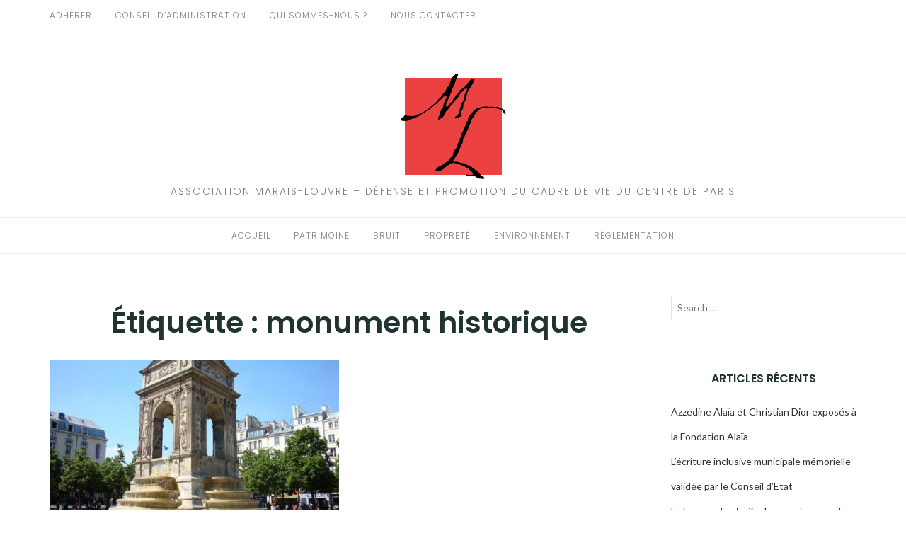

--- FILE ---
content_type: text/html; charset=UTF-8
request_url: https://marais-louvre.fr/tag/monument-historique
body_size: 12066
content:
<!DOCTYPE html>
<html class="no-js" lang="fr-FR">
<head>
	<meta charset="UTF-8">
	<meta http-equiv="X-UA-Compatible" content="IE=edge">
	<meta name="viewport" content="width=device-width, initial-scale=1">
	<title>monument historique &#8211; Association Marais-Louvre</title>
<meta name='robots' content='max-image-preview:large' />
<link rel='dns-prefetch' href='//fonts.googleapis.com' />
<link rel="alternate" type="application/rss+xml" title="Association Marais-Louvre &raquo; Flux" href="https://marais-louvre.fr/feed" />
<link rel="alternate" type="application/rss+xml" title="Association Marais-Louvre &raquo; Flux des commentaires" href="https://marais-louvre.fr/comments/feed" />
<link rel="alternate" type="application/rss+xml" title="Association Marais-Louvre &raquo; Flux de l’étiquette monument historique" href="https://marais-louvre.fr/tag/monument-historique/feed" />
<style id='wp-img-auto-sizes-contain-inline-css' type='text/css'>
img:is([sizes=auto i],[sizes^="auto," i]){contain-intrinsic-size:3000px 1500px}
/*# sourceURL=wp-img-auto-sizes-contain-inline-css */
</style>
<style id='wp-emoji-styles-inline-css' type='text/css'>

	img.wp-smiley, img.emoji {
		display: inline !important;
		border: none !important;
		box-shadow: none !important;
		height: 1em !important;
		width: 1em !important;
		margin: 0 0.07em !important;
		vertical-align: -0.1em !important;
		background: none !important;
		padding: 0 !important;
	}
/*# sourceURL=wp-emoji-styles-inline-css */
</style>
<style id='wp-block-library-inline-css' type='text/css'>
:root{--wp-block-synced-color:#7a00df;--wp-block-synced-color--rgb:122,0,223;--wp-bound-block-color:var(--wp-block-synced-color);--wp-editor-canvas-background:#ddd;--wp-admin-theme-color:#007cba;--wp-admin-theme-color--rgb:0,124,186;--wp-admin-theme-color-darker-10:#006ba1;--wp-admin-theme-color-darker-10--rgb:0,107,160.5;--wp-admin-theme-color-darker-20:#005a87;--wp-admin-theme-color-darker-20--rgb:0,90,135;--wp-admin-border-width-focus:2px}@media (min-resolution:192dpi){:root{--wp-admin-border-width-focus:1.5px}}.wp-element-button{cursor:pointer}:root .has-very-light-gray-background-color{background-color:#eee}:root .has-very-dark-gray-background-color{background-color:#313131}:root .has-very-light-gray-color{color:#eee}:root .has-very-dark-gray-color{color:#313131}:root .has-vivid-green-cyan-to-vivid-cyan-blue-gradient-background{background:linear-gradient(135deg,#00d084,#0693e3)}:root .has-purple-crush-gradient-background{background:linear-gradient(135deg,#34e2e4,#4721fb 50%,#ab1dfe)}:root .has-hazy-dawn-gradient-background{background:linear-gradient(135deg,#faaca8,#dad0ec)}:root .has-subdued-olive-gradient-background{background:linear-gradient(135deg,#fafae1,#67a671)}:root .has-atomic-cream-gradient-background{background:linear-gradient(135deg,#fdd79a,#004a59)}:root .has-nightshade-gradient-background{background:linear-gradient(135deg,#330968,#31cdcf)}:root .has-midnight-gradient-background{background:linear-gradient(135deg,#020381,#2874fc)}:root{--wp--preset--font-size--normal:16px;--wp--preset--font-size--huge:42px}.has-regular-font-size{font-size:1em}.has-larger-font-size{font-size:2.625em}.has-normal-font-size{font-size:var(--wp--preset--font-size--normal)}.has-huge-font-size{font-size:var(--wp--preset--font-size--huge)}.has-text-align-center{text-align:center}.has-text-align-left{text-align:left}.has-text-align-right{text-align:right}.has-fit-text{white-space:nowrap!important}#end-resizable-editor-section{display:none}.aligncenter{clear:both}.items-justified-left{justify-content:flex-start}.items-justified-center{justify-content:center}.items-justified-right{justify-content:flex-end}.items-justified-space-between{justify-content:space-between}.screen-reader-text{border:0;clip-path:inset(50%);height:1px;margin:-1px;overflow:hidden;padding:0;position:absolute;width:1px;word-wrap:normal!important}.screen-reader-text:focus{background-color:#ddd;clip-path:none;color:#444;display:block;font-size:1em;height:auto;left:5px;line-height:normal;padding:15px 23px 14px;text-decoration:none;top:5px;width:auto;z-index:100000}html :where(.has-border-color){border-style:solid}html :where([style*=border-top-color]){border-top-style:solid}html :where([style*=border-right-color]){border-right-style:solid}html :where([style*=border-bottom-color]){border-bottom-style:solid}html :where([style*=border-left-color]){border-left-style:solid}html :where([style*=border-width]){border-style:solid}html :where([style*=border-top-width]){border-top-style:solid}html :where([style*=border-right-width]){border-right-style:solid}html :where([style*=border-bottom-width]){border-bottom-style:solid}html :where([style*=border-left-width]){border-left-style:solid}html :where(img[class*=wp-image-]){height:auto;max-width:100%}:where(figure){margin:0 0 1em}html :where(.is-position-sticky){--wp-admin--admin-bar--position-offset:var(--wp-admin--admin-bar--height,0px)}@media screen and (max-width:600px){html :where(.is-position-sticky){--wp-admin--admin-bar--position-offset:0px}}

/*# sourceURL=wp-block-library-inline-css */
</style><style id='global-styles-inline-css' type='text/css'>
:root{--wp--preset--aspect-ratio--square: 1;--wp--preset--aspect-ratio--4-3: 4/3;--wp--preset--aspect-ratio--3-4: 3/4;--wp--preset--aspect-ratio--3-2: 3/2;--wp--preset--aspect-ratio--2-3: 2/3;--wp--preset--aspect-ratio--16-9: 16/9;--wp--preset--aspect-ratio--9-16: 9/16;--wp--preset--color--black: #000000;--wp--preset--color--cyan-bluish-gray: #abb8c3;--wp--preset--color--white: #ffffff;--wp--preset--color--pale-pink: #f78da7;--wp--preset--color--vivid-red: #cf2e2e;--wp--preset--color--luminous-vivid-orange: #ff6900;--wp--preset--color--luminous-vivid-amber: #fcb900;--wp--preset--color--light-green-cyan: #7bdcb5;--wp--preset--color--vivid-green-cyan: #00d084;--wp--preset--color--pale-cyan-blue: #8ed1fc;--wp--preset--color--vivid-cyan-blue: #0693e3;--wp--preset--color--vivid-purple: #9b51e0;--wp--preset--gradient--vivid-cyan-blue-to-vivid-purple: linear-gradient(135deg,rgb(6,147,227) 0%,rgb(155,81,224) 100%);--wp--preset--gradient--light-green-cyan-to-vivid-green-cyan: linear-gradient(135deg,rgb(122,220,180) 0%,rgb(0,208,130) 100%);--wp--preset--gradient--luminous-vivid-amber-to-luminous-vivid-orange: linear-gradient(135deg,rgb(252,185,0) 0%,rgb(255,105,0) 100%);--wp--preset--gradient--luminous-vivid-orange-to-vivid-red: linear-gradient(135deg,rgb(255,105,0) 0%,rgb(207,46,46) 100%);--wp--preset--gradient--very-light-gray-to-cyan-bluish-gray: linear-gradient(135deg,rgb(238,238,238) 0%,rgb(169,184,195) 100%);--wp--preset--gradient--cool-to-warm-spectrum: linear-gradient(135deg,rgb(74,234,220) 0%,rgb(151,120,209) 20%,rgb(207,42,186) 40%,rgb(238,44,130) 60%,rgb(251,105,98) 80%,rgb(254,248,76) 100%);--wp--preset--gradient--blush-light-purple: linear-gradient(135deg,rgb(255,206,236) 0%,rgb(152,150,240) 100%);--wp--preset--gradient--blush-bordeaux: linear-gradient(135deg,rgb(254,205,165) 0%,rgb(254,45,45) 50%,rgb(107,0,62) 100%);--wp--preset--gradient--luminous-dusk: linear-gradient(135deg,rgb(255,203,112) 0%,rgb(199,81,192) 50%,rgb(65,88,208) 100%);--wp--preset--gradient--pale-ocean: linear-gradient(135deg,rgb(255,245,203) 0%,rgb(182,227,212) 50%,rgb(51,167,181) 100%);--wp--preset--gradient--electric-grass: linear-gradient(135deg,rgb(202,248,128) 0%,rgb(113,206,126) 100%);--wp--preset--gradient--midnight: linear-gradient(135deg,rgb(2,3,129) 0%,rgb(40,116,252) 100%);--wp--preset--font-size--small: 13px;--wp--preset--font-size--medium: 20px;--wp--preset--font-size--large: 36px;--wp--preset--font-size--x-large: 42px;--wp--preset--spacing--20: 0.44rem;--wp--preset--spacing--30: 0.67rem;--wp--preset--spacing--40: 1rem;--wp--preset--spacing--50: 1.5rem;--wp--preset--spacing--60: 2.25rem;--wp--preset--spacing--70: 3.38rem;--wp--preset--spacing--80: 5.06rem;--wp--preset--shadow--natural: 6px 6px 9px rgba(0, 0, 0, 0.2);--wp--preset--shadow--deep: 12px 12px 50px rgba(0, 0, 0, 0.4);--wp--preset--shadow--sharp: 6px 6px 0px rgba(0, 0, 0, 0.2);--wp--preset--shadow--outlined: 6px 6px 0px -3px rgb(255, 255, 255), 6px 6px rgb(0, 0, 0);--wp--preset--shadow--crisp: 6px 6px 0px rgb(0, 0, 0);}:where(.is-layout-flex){gap: 0.5em;}:where(.is-layout-grid){gap: 0.5em;}body .is-layout-flex{display: flex;}.is-layout-flex{flex-wrap: wrap;align-items: center;}.is-layout-flex > :is(*, div){margin: 0;}body .is-layout-grid{display: grid;}.is-layout-grid > :is(*, div){margin: 0;}:where(.wp-block-columns.is-layout-flex){gap: 2em;}:where(.wp-block-columns.is-layout-grid){gap: 2em;}:where(.wp-block-post-template.is-layout-flex){gap: 1.25em;}:where(.wp-block-post-template.is-layout-grid){gap: 1.25em;}.has-black-color{color: var(--wp--preset--color--black) !important;}.has-cyan-bluish-gray-color{color: var(--wp--preset--color--cyan-bluish-gray) !important;}.has-white-color{color: var(--wp--preset--color--white) !important;}.has-pale-pink-color{color: var(--wp--preset--color--pale-pink) !important;}.has-vivid-red-color{color: var(--wp--preset--color--vivid-red) !important;}.has-luminous-vivid-orange-color{color: var(--wp--preset--color--luminous-vivid-orange) !important;}.has-luminous-vivid-amber-color{color: var(--wp--preset--color--luminous-vivid-amber) !important;}.has-light-green-cyan-color{color: var(--wp--preset--color--light-green-cyan) !important;}.has-vivid-green-cyan-color{color: var(--wp--preset--color--vivid-green-cyan) !important;}.has-pale-cyan-blue-color{color: var(--wp--preset--color--pale-cyan-blue) !important;}.has-vivid-cyan-blue-color{color: var(--wp--preset--color--vivid-cyan-blue) !important;}.has-vivid-purple-color{color: var(--wp--preset--color--vivid-purple) !important;}.has-black-background-color{background-color: var(--wp--preset--color--black) !important;}.has-cyan-bluish-gray-background-color{background-color: var(--wp--preset--color--cyan-bluish-gray) !important;}.has-white-background-color{background-color: var(--wp--preset--color--white) !important;}.has-pale-pink-background-color{background-color: var(--wp--preset--color--pale-pink) !important;}.has-vivid-red-background-color{background-color: var(--wp--preset--color--vivid-red) !important;}.has-luminous-vivid-orange-background-color{background-color: var(--wp--preset--color--luminous-vivid-orange) !important;}.has-luminous-vivid-amber-background-color{background-color: var(--wp--preset--color--luminous-vivid-amber) !important;}.has-light-green-cyan-background-color{background-color: var(--wp--preset--color--light-green-cyan) !important;}.has-vivid-green-cyan-background-color{background-color: var(--wp--preset--color--vivid-green-cyan) !important;}.has-pale-cyan-blue-background-color{background-color: var(--wp--preset--color--pale-cyan-blue) !important;}.has-vivid-cyan-blue-background-color{background-color: var(--wp--preset--color--vivid-cyan-blue) !important;}.has-vivid-purple-background-color{background-color: var(--wp--preset--color--vivid-purple) !important;}.has-black-border-color{border-color: var(--wp--preset--color--black) !important;}.has-cyan-bluish-gray-border-color{border-color: var(--wp--preset--color--cyan-bluish-gray) !important;}.has-white-border-color{border-color: var(--wp--preset--color--white) !important;}.has-pale-pink-border-color{border-color: var(--wp--preset--color--pale-pink) !important;}.has-vivid-red-border-color{border-color: var(--wp--preset--color--vivid-red) !important;}.has-luminous-vivid-orange-border-color{border-color: var(--wp--preset--color--luminous-vivid-orange) !important;}.has-luminous-vivid-amber-border-color{border-color: var(--wp--preset--color--luminous-vivid-amber) !important;}.has-light-green-cyan-border-color{border-color: var(--wp--preset--color--light-green-cyan) !important;}.has-vivid-green-cyan-border-color{border-color: var(--wp--preset--color--vivid-green-cyan) !important;}.has-pale-cyan-blue-border-color{border-color: var(--wp--preset--color--pale-cyan-blue) !important;}.has-vivid-cyan-blue-border-color{border-color: var(--wp--preset--color--vivid-cyan-blue) !important;}.has-vivid-purple-border-color{border-color: var(--wp--preset--color--vivid-purple) !important;}.has-vivid-cyan-blue-to-vivid-purple-gradient-background{background: var(--wp--preset--gradient--vivid-cyan-blue-to-vivid-purple) !important;}.has-light-green-cyan-to-vivid-green-cyan-gradient-background{background: var(--wp--preset--gradient--light-green-cyan-to-vivid-green-cyan) !important;}.has-luminous-vivid-amber-to-luminous-vivid-orange-gradient-background{background: var(--wp--preset--gradient--luminous-vivid-amber-to-luminous-vivid-orange) !important;}.has-luminous-vivid-orange-to-vivid-red-gradient-background{background: var(--wp--preset--gradient--luminous-vivid-orange-to-vivid-red) !important;}.has-very-light-gray-to-cyan-bluish-gray-gradient-background{background: var(--wp--preset--gradient--very-light-gray-to-cyan-bluish-gray) !important;}.has-cool-to-warm-spectrum-gradient-background{background: var(--wp--preset--gradient--cool-to-warm-spectrum) !important;}.has-blush-light-purple-gradient-background{background: var(--wp--preset--gradient--blush-light-purple) !important;}.has-blush-bordeaux-gradient-background{background: var(--wp--preset--gradient--blush-bordeaux) !important;}.has-luminous-dusk-gradient-background{background: var(--wp--preset--gradient--luminous-dusk) !important;}.has-pale-ocean-gradient-background{background: var(--wp--preset--gradient--pale-ocean) !important;}.has-electric-grass-gradient-background{background: var(--wp--preset--gradient--electric-grass) !important;}.has-midnight-gradient-background{background: var(--wp--preset--gradient--midnight) !important;}.has-small-font-size{font-size: var(--wp--preset--font-size--small) !important;}.has-medium-font-size{font-size: var(--wp--preset--font-size--medium) !important;}.has-large-font-size{font-size: var(--wp--preset--font-size--large) !important;}.has-x-large-font-size{font-size: var(--wp--preset--font-size--x-large) !important;}
/*# sourceURL=global-styles-inline-css */
</style>

<style id='classic-theme-styles-inline-css' type='text/css'>
/*! This file is auto-generated */
.wp-block-button__link{color:#fff;background-color:#32373c;border-radius:9999px;box-shadow:none;text-decoration:none;padding:calc(.667em + 2px) calc(1.333em + 2px);font-size:1.125em}.wp-block-file__button{background:#32373c;color:#fff;text-decoration:none}
/*# sourceURL=/wp-includes/css/classic-themes.min.css */
</style>
<link rel='stylesheet' id='eightydays-fonts-css' href='https://fonts.googleapis.com/css?family=Lato%3A400%2C700%2C400italic%2C700italic%7CPoppins%3A300%2C600&#038;ver=6.9#038;subset=latin%2Clatin-ext' type='text/css' media='all' />
<link rel='stylesheet' id='bootstrap-css' href='https://marais-louvre.fr/wp-content/themes/eightydays-lite/css/bootstrap.css?ver=3.3.5' type='text/css' media='all' />
<link rel='stylesheet' id='eightydays-lite-css' href='https://marais-louvre.fr/wp-content/themes/eightydays-lite/style.css?ver=6.9' type='text/css' media='all' />
<link rel='stylesheet' id='jquery-lazyloadxt-spinner-css-css' href='//marais-louvre.fr/wp-content/plugins/a3-lazy-load/assets/css/jquery.lazyloadxt.spinner.css?ver=6.9' type='text/css' media='all' />
<script type="text/javascript" src="https://marais-louvre.fr/wp-includes/js/jquery/jquery.min.js?ver=3.7.1" id="jquery-core-js"></script>
<script type="text/javascript" src="https://marais-louvre.fr/wp-includes/js/jquery/jquery-migrate.min.js?ver=3.4.1" id="jquery-migrate-js"></script>
<link rel="https://api.w.org/" href="https://marais-louvre.fr/wp-json/" /><link rel="alternate" title="JSON" type="application/json" href="https://marais-louvre.fr/wp-json/wp/v2/tags/540" /><link rel="EditURI" type="application/rsd+xml" title="RSD" href="https://marais-louvre.fr/xmlrpc.php?rsd" />
<meta name="generator" content="WordPress 6.9" />

        <script type="text/javascript">
            var jQueryMigrateHelperHasSentDowngrade = false;

			window.onerror = function( msg, url, line, col, error ) {
				// Break out early, do not processing if a downgrade reqeust was already sent.
				if ( jQueryMigrateHelperHasSentDowngrade ) {
					return true;
                }

				var xhr = new XMLHttpRequest();
				var nonce = '8f9b7ec43e';
				var jQueryFunctions = [
					'andSelf',
					'browser',
					'live',
					'boxModel',
					'support.boxModel',
					'size',
					'swap',
					'clean',
					'sub',
                ];
				var match_pattern = /\)\.(.+?) is not a function/;
                var erroredFunction = msg.match( match_pattern );

                // If there was no matching functions, do not try to downgrade.
                if ( null === erroredFunction || typeof erroredFunction !== 'object' || typeof erroredFunction[1] === "undefined" || -1 === jQueryFunctions.indexOf( erroredFunction[1] ) ) {
                    return true;
                }

                // Set that we've now attempted a downgrade request.
                jQueryMigrateHelperHasSentDowngrade = true;

				xhr.open( 'POST', 'https://marais-louvre.fr/wp-admin/admin-ajax.php' );
				xhr.setRequestHeader( 'Content-Type', 'application/x-www-form-urlencoded' );
				xhr.onload = function () {
					var response,
                        reload = false;

					if ( 200 === xhr.status ) {
                        try {
                        	response = JSON.parse( xhr.response );

                        	reload = response.data.reload;
                        } catch ( e ) {
                        	reload = false;
                        }
                    }

					// Automatically reload the page if a deprecation caused an automatic downgrade, ensure visitors get the best possible experience.
					if ( reload ) {
						location.reload();
                    }
				};

				xhr.send( encodeURI( 'action=jquery-migrate-downgrade-version&_wpnonce=' + nonce ) );

				// Suppress error alerts in older browsers
				return true;
			}
        </script>

			<script>document.documentElement.className = document.documentElement.className.replace( 'no-js', 'js' );</script>
	<style type="text/css">.recentcomments a{display:inline !important;padding:0 !important;margin:0 !important;}</style><link rel="icon" href="https://marais-louvre.fr/wp-content/uploads/2018/09/Nouveau-projet-100x100.png" sizes="32x32" />
<link rel="icon" href="https://marais-louvre.fr/wp-content/uploads/2018/09/Nouveau-projet.png" sizes="192x192" />
<link rel="apple-touch-icon" href="https://marais-louvre.fr/wp-content/uploads/2018/09/Nouveau-projet.png" />
<meta name="msapplication-TileImage" content="https://marais-louvre.fr/wp-content/uploads/2018/09/Nouveau-projet.png" />
		<style type="text/css" id="wp-custom-css">
			.site-info { display: none; }		</style>
		</head>

<body class="archive tag tag-monument-historique tag-540 wp-custom-logo wp-theme-eightydays-lite" itemscope="itemscope" itemtype="http://schema.org/WebPage">
<div id="page" class="site">
	<span
		class="page-overlay"
		role="button"
		tabindex="-1"
			></span>
	<a class="skip-link screen-reader-text" href="#content">Aller au contenu</a>

	<div class="top-bar">
		<div class="container">
			<div class="top-bar-left pull-left">
									<nav id="top-bar-left-navigation" class="top-bar-navigation">
						<ul id="top-bar-left-menu" class="top-bar-menu nav-menu"><li id="menu-item-34" class="menu-item menu-item-type-post_type menu-item-object-page menu-item-34"><a href="https://marais-louvre.fr/adherer">Adhérer</a></li>
<li id="menu-item-43" class="menu-item menu-item-type-post_type menu-item-object-page menu-item-43"><a href="https://marais-louvre.fr/conseil-dadministration">Conseil d&rsquo;administration</a></li>
<li id="menu-item-47" class="menu-item menu-item-type-post_type menu-item-object-page menu-item-47"><a href="https://marais-louvre.fr/qui-sommes-nous">Qui sommes-nous ?</a></li>
<li id="menu-item-153" class="menu-item menu-item-type-post_type menu-item-object-page menu-item-153"><a href="https://marais-louvre.fr/nous-contacter">Nous contacter</a></li>
</ul>					</nav>
				
									<button
						id="sidebar-toggle" class="sidebar-toggle"
											><span></span>
					</button>
							</div>

			<div class="top-bar-right pull-right text-right">
							</div>
		</div>
	</div><!-- .top-bar -->

	<header id="masthead" class="site-header" itemscope="itemscope" itemtype="http://schema.org/WPHeader">
		<div class="site-branding text-center">
							<a href="https://marais-louvre.fr/" class="custom-logo-link" rel="home"><img width="150" height="150" src="https://marais-louvre.fr/wp-content/uploads/2018/09/Nouveau-projet.png" class="custom-logo" alt="Association Marais-Louvre" decoding="async" srcset="https://marais-louvre.fr/wp-content/uploads/2018/09/Nouveau-projet.png 150w, https://marais-louvre.fr/wp-content/uploads/2018/09/Nouveau-projet-100x100.png 100w" sizes="(max-width: 150px) 100vw, 150px" /></a>										<div class="site-description">Association Marais-Louvre &#8211; Défense et promotion du cadre de vie du centre de paris</div>
					</div>
					<nav id="site-navigation" class="main-navigation">
				<div class="container"><ul id="primary-menu" class="primary-menu text-center"><li id="menu-item-6041" class="menu-item menu-item-type-custom menu-item-object-custom menu-item-home menu-item-6041"><a href="https://marais-louvre.fr/">Accueil</a></li>
<li id="menu-item-57" class="menu-item menu-item-type-taxonomy menu-item-object-category menu-item-57"><a href="https://marais-louvre.fr/category/patrimoine">Patrimoine</a></li>
<li id="menu-item-58" class="menu-item menu-item-type-taxonomy menu-item-object-category menu-item-58"><a href="https://marais-louvre.fr/category/bruit">Bruit</a></li>
<li id="menu-item-59" class="menu-item menu-item-type-taxonomy menu-item-object-category menu-item-59"><a href="https://marais-louvre.fr/category/proprete">Propreté</a></li>
<li id="menu-item-60" class="menu-item menu-item-type-taxonomy menu-item-object-category menu-item-60"><a href="https://marais-louvre.fr/category/environnement">Environnement</a></li>
<li id="menu-item-61" class="menu-item menu-item-type-taxonomy menu-item-object-category menu-item-61"><a href="https://marais-louvre.fr/category/reglementation">Réglementation</a></li>
</ul></div>			</nav><!-- #site-navigation -->
			</header><!-- #masthead -->

	<div class="container">
		<main id="main" class="site-main">

	<div class="row">
		<div class="col-md-9">

							<header class="page-header">
					<h1 class="page-title">Étiquette : <span>monument historique</span></h1>				</header><!-- .page-header -->
			
			
				<div class="row" id="content">

					
<article id="post-1452" class="post-1452 post type-post status-publish format-standard has-post-thumbnail hentry category-art category-environnement category-espace-public category-histoire category-patrimoine tag-amenagement tag-architecte tag-association-marais-louvre tag-centre-de-paris tag-espace-public tag-fontaine tag-mairie-de-paris tag-monument-historique tag-restauration tag-travaux col-sm-6">
			<div class="entry-media">
			<a href="https://marais-louvre.fr/la-mairie-se-penche-enfin-sur-le-sort-de-la-fontaine-des-innocents" title="La mairie se penche enfin sur le sort de la Fontaine des Innocents">
				<img width="409" height="255" src="//marais-louvre.fr/wp-content/plugins/a3-lazy-load/assets/images/lazy_placeholder.gif" data-lazy-type="image" data-src="https://marais-louvre.fr/wp-content/uploads/2019/07/les-fontaine-des-innocents-409x255.jpg" class="lazy lazy-hidden attachment-post-thumbnail size-post-thumbnail wp-post-image" alt="" decoding="async" fetchpriority="high" srcset="" data-srcset="https://marais-louvre.fr/wp-content/uploads/2019/07/les-fontaine-des-innocents-409x255.jpg 409w, https://marais-louvre.fr/wp-content/uploads/2019/07/les-fontaine-des-innocents-270x168.jpg 270w, https://marais-louvre.fr/wp-content/uploads/2019/07/les-fontaine-des-innocents-370x232.jpg 370w" sizes="(max-width: 409px) 100vw, 409px" /><noscript><img width="409" height="255" src="https://marais-louvre.fr/wp-content/uploads/2019/07/les-fontaine-des-innocents-409x255.jpg" class="attachment-post-thumbnail size-post-thumbnail wp-post-image" alt="" decoding="async" fetchpriority="high" srcset="https://marais-louvre.fr/wp-content/uploads/2019/07/les-fontaine-des-innocents-409x255.jpg 409w, https://marais-louvre.fr/wp-content/uploads/2019/07/les-fontaine-des-innocents-270x168.jpg 270w, https://marais-louvre.fr/wp-content/uploads/2019/07/les-fontaine-des-innocents-370x232.jpg 370w" sizes="(max-width: 409px) 100vw, 409px" /></noscript>			</a>
		</div>
		<div class="entry-text">

		<header class="entry-header">
			<div class="entry-meta">
				<div class="categories"><a href="https://marais-louvre.fr/category/art" rel="category tag">Art</a>, <a href="https://marais-louvre.fr/category/environnement" rel="category tag">Environnement</a>, <a href="https://marais-louvre.fr/category/espace-public" rel="category tag">Espace public</a>, <a href="https://marais-louvre.fr/category/histoire" rel="category tag">Histoire</a>, <a href="https://marais-louvre.fr/category/patrimoine" rel="category tag">Patrimoine</a></div>
			</div>
			<h2 class="entry-title"><a href="https://marais-louvre.fr/la-mairie-se-penche-enfin-sur-le-sort-de-la-fontaine-des-innocents" rel="bookmark">La mairie se penche enfin sur le sort de la Fontaine des Innocents</a></h2>			<div class="entry-meta">
				<a class="author-link" href="https://marais-louvre.fr/author/ty_09-g_" rel="author">
					<img alt='' src="//marais-louvre.fr/wp-content/plugins/a3-lazy-load/assets/images/lazy_placeholder.gif" data-lazy-type="image" data-src='https://secure.gravatar.com/avatar/7a604410e0d8ba5914a0d4039bf5ab3a3671b28a61d6caeddd117c8ed0335005?s=22&#038;d=mm&#038;r=g' srcset="" data-srcset='https://secure.gravatar.com/avatar/7a604410e0d8ba5914a0d4039bf5ab3a3671b28a61d6caeddd117c8ed0335005?s=44&#038;d=mm&#038;r=g 2x' class='lazy lazy-hidden avatar avatar-22 photo' height='22' width='22' decoding='async'/><noscript><img alt='' src='https://secure.gravatar.com/avatar/7a604410e0d8ba5914a0d4039bf5ab3a3671b28a61d6caeddd117c8ed0335005?s=22&#038;d=mm&#038;r=g' srcset='https://secure.gravatar.com/avatar/7a604410e0d8ba5914a0d4039bf5ab3a3671b28a61d6caeddd117c8ed0335005?s=44&#038;d=mm&#038;r=g 2x' class='avatar avatar-22 photo' height='22' width='22' decoding='async'/></noscript>					<span class="by">par</span>
					Marais-Louvre				</a>
				<span class="separator">/</span>
				<time class="entry-date published" datetime="2019-07-08T05:25:08+00:00">8 juillet 2019</time><time class="updated hidden" datetime="2024-04-16T20:30:34+00:00">16 avril 2024</time>			</div>
		</header>

		<div class="entry-summary">
			<p>Il aura fallu des années d&rsquo;inertie de la part des autorités et une pétition ayant recueilli plus de 3 000 signatures, lancée en mars par&hellip;</p>
		</div>

		<footer class="share">
					</footer>
	</div>
</article>

				</div>

				
					</div>

		
	<aside class="col-md-3 widget-area" id="secondary" itemscope="itemscope" itemtype="http://schema.org/WPSideBar">
		<div class="widget widget_search" id="search-2"><form role="search" method="get" class="search-form" action="https://marais-louvre.fr/">
	<label>
		<span class="screen-reader-text">Recherche pour :</span>
		<input type="search" class="search-field" placeholder="Search &hellip;" value="" name="s">
	</label>
	<button type="submit" class="search-submit">
		<span class="genericon genericon-search"></span>
		<span class="screen-reader-text">Lancer la recherche</span>
	</button>
</form>
</div>
		<div class="widget widget_recent_entries" id="recent-posts-2">
		<h4 class="widget-title"><span>Articles récents</span></h4>
		<ul>
											<li>
					<a href="https://marais-louvre.fr/azzedine-alaia-et-christian-dior-exposes-a-la-fondation-alaia">Azzedine Alaïa et Christian Dior exposés à la Fondation Alaïa</a>
									</li>
											<li>
					<a href="https://marais-louvre.fr/lecriture-inclusive-municipale-memorielle-validee-par-le-conseil-detat">L&rsquo;écriture inclusive municipale mémorielle validée par le Conseil d&rsquo;Etat</a>
									</li>
											<li>
					<a href="https://marais-louvre.fr/la-hausse-des-tarifs-des-musees-pour-les-non-europeens-est-elle-une-bonne-decision">La hausse des tarifs des musées pour les non européens est-elle une bonne décision ?</a>
									</li>
											<li>
					<a href="https://marais-louvre.fr/ouverture-de-paris-deco-off-2026">Ouverture de « Paris Déco Off » 2026</a>
									</li>
											<li>
					<a href="https://marais-louvre.fr/la-chasse-aux-automobiles-ne-faiblit-pas">La chasse aux automobiles ne faiblit pas</a>
									</li>
					</ul>

		</div><div class="widget widget_recent_comments" id="recent-comments-2"><h4 class="widget-title"><span>Commentaires récents</span></h4><ul id="recentcomments"><li class="recentcomments"><span class="comment-author-link">Marais-Louvre</span> dans <a href="https://marais-louvre.fr/apres-shein-les-lunettes-chinoises-blackship-investissent-la-rue-de-rivoli#comment-18490">Aprés Shein, les lunettes chinoises Blackship investissent la rue de Rivoli</a></li><li class="recentcomments"><span class="comment-author-link">Malfant</span> dans <a href="https://marais-louvre.fr/apres-shein-les-lunettes-chinoises-blackship-investissent-la-rue-de-rivoli#comment-18448">Aprés Shein, les lunettes chinoises Blackship investissent la rue de Rivoli</a></li><li class="recentcomments"><span class="comment-author-link">Marais-Louvre</span> dans <a href="https://marais-louvre.fr/petite-histoire-de-la-maison-paquin#comment-18099">Petite histoire de la maison Paquin</a></li><li class="recentcomments"><span class="comment-author-link">MOULIN Christiane</span> dans <a href="https://marais-louvre.fr/petite-histoire-de-la-maison-paquin#comment-18070">Petite histoire de la maison Paquin</a></li><li class="recentcomments"><span class="comment-author-link">Marais-Louvre</span> dans <a href="https://marais-louvre.fr/les-100-panneaux-sculptes-de-leglise-sainte-elisabeth-de-hongrie#comment-17867">Les 100 panneaux sculptés de l&rsquo;église Sainte-Elisabeth de Hongrie</a></li></ul></div><div class="widget widget_archive" id="archives-2"><h4 class="widget-title"><span>Archives</span></h4>
			<ul>
					<li><a href='https://marais-louvre.fr/2026/01'>janvier 2026</a></li>
	<li><a href='https://marais-louvre.fr/2025/12'>décembre 2025</a></li>
	<li><a href='https://marais-louvre.fr/2025/11'>novembre 2025</a></li>
	<li><a href='https://marais-louvre.fr/2025/10'>octobre 2025</a></li>
	<li><a href='https://marais-louvre.fr/2025/09'>septembre 2025</a></li>
	<li><a href='https://marais-louvre.fr/2025/08'>août 2025</a></li>
	<li><a href='https://marais-louvre.fr/2025/07'>juillet 2025</a></li>
	<li><a href='https://marais-louvre.fr/2025/06'>juin 2025</a></li>
	<li><a href='https://marais-louvre.fr/2025/05'>mai 2025</a></li>
	<li><a href='https://marais-louvre.fr/2025/04'>avril 2025</a></li>
	<li><a href='https://marais-louvre.fr/2025/03'>mars 2025</a></li>
	<li><a href='https://marais-louvre.fr/2025/02'>février 2025</a></li>
	<li><a href='https://marais-louvre.fr/2025/01'>janvier 2025</a></li>
	<li><a href='https://marais-louvre.fr/2024/12'>décembre 2024</a></li>
	<li><a href='https://marais-louvre.fr/2024/11'>novembre 2024</a></li>
	<li><a href='https://marais-louvre.fr/2024/10'>octobre 2024</a></li>
	<li><a href='https://marais-louvre.fr/2024/09'>septembre 2024</a></li>
	<li><a href='https://marais-louvre.fr/2024/08'>août 2024</a></li>
	<li><a href='https://marais-louvre.fr/2024/07'>juillet 2024</a></li>
	<li><a href='https://marais-louvre.fr/2024/06'>juin 2024</a></li>
	<li><a href='https://marais-louvre.fr/2024/05'>mai 2024</a></li>
	<li><a href='https://marais-louvre.fr/2024/04'>avril 2024</a></li>
	<li><a href='https://marais-louvre.fr/2024/03'>mars 2024</a></li>
	<li><a href='https://marais-louvre.fr/2024/02'>février 2024</a></li>
	<li><a href='https://marais-louvre.fr/2024/01'>janvier 2024</a></li>
	<li><a href='https://marais-louvre.fr/2023/12'>décembre 2023</a></li>
	<li><a href='https://marais-louvre.fr/2023/11'>novembre 2023</a></li>
	<li><a href='https://marais-louvre.fr/2023/10'>octobre 2023</a></li>
	<li><a href='https://marais-louvre.fr/2023/09'>septembre 2023</a></li>
	<li><a href='https://marais-louvre.fr/2023/08'>août 2023</a></li>
	<li><a href='https://marais-louvre.fr/2023/07'>juillet 2023</a></li>
	<li><a href='https://marais-louvre.fr/2023/06'>juin 2023</a></li>
	<li><a href='https://marais-louvre.fr/2023/05'>mai 2023</a></li>
	<li><a href='https://marais-louvre.fr/2023/04'>avril 2023</a></li>
	<li><a href='https://marais-louvre.fr/2023/03'>mars 2023</a></li>
	<li><a href='https://marais-louvre.fr/2023/02'>février 2023</a></li>
	<li><a href='https://marais-louvre.fr/2023/01'>janvier 2023</a></li>
	<li><a href='https://marais-louvre.fr/2022/12'>décembre 2022</a></li>
	<li><a href='https://marais-louvre.fr/2022/11'>novembre 2022</a></li>
	<li><a href='https://marais-louvre.fr/2022/10'>octobre 2022</a></li>
	<li><a href='https://marais-louvre.fr/2022/09'>septembre 2022</a></li>
	<li><a href='https://marais-louvre.fr/2022/08'>août 2022</a></li>
	<li><a href='https://marais-louvre.fr/2022/07'>juillet 2022</a></li>
	<li><a href='https://marais-louvre.fr/2022/06'>juin 2022</a></li>
	<li><a href='https://marais-louvre.fr/2022/05'>mai 2022</a></li>
	<li><a href='https://marais-louvre.fr/2022/04'>avril 2022</a></li>
	<li><a href='https://marais-louvre.fr/2022/03'>mars 2022</a></li>
	<li><a href='https://marais-louvre.fr/2022/02'>février 2022</a></li>
	<li><a href='https://marais-louvre.fr/2022/01'>janvier 2022</a></li>
	<li><a href='https://marais-louvre.fr/2021/12'>décembre 2021</a></li>
	<li><a href='https://marais-louvre.fr/2021/11'>novembre 2021</a></li>
	<li><a href='https://marais-louvre.fr/2021/10'>octobre 2021</a></li>
	<li><a href='https://marais-louvre.fr/2021/09'>septembre 2021</a></li>
	<li><a href='https://marais-louvre.fr/2021/08'>août 2021</a></li>
	<li><a href='https://marais-louvre.fr/2021/07'>juillet 2021</a></li>
	<li><a href='https://marais-louvre.fr/2021/06'>juin 2021</a></li>
	<li><a href='https://marais-louvre.fr/2021/05'>mai 2021</a></li>
	<li><a href='https://marais-louvre.fr/2021/04'>avril 2021</a></li>
	<li><a href='https://marais-louvre.fr/2021/03'>mars 2021</a></li>
	<li><a href='https://marais-louvre.fr/2021/02'>février 2021</a></li>
	<li><a href='https://marais-louvre.fr/2021/01'>janvier 2021</a></li>
	<li><a href='https://marais-louvre.fr/2020/12'>décembre 2020</a></li>
	<li><a href='https://marais-louvre.fr/2020/11'>novembre 2020</a></li>
	<li><a href='https://marais-louvre.fr/2020/10'>octobre 2020</a></li>
	<li><a href='https://marais-louvre.fr/2020/09'>septembre 2020</a></li>
	<li><a href='https://marais-louvre.fr/2020/08'>août 2020</a></li>
	<li><a href='https://marais-louvre.fr/2020/07'>juillet 2020</a></li>
	<li><a href='https://marais-louvre.fr/2020/06'>juin 2020</a></li>
	<li><a href='https://marais-louvre.fr/2020/05'>mai 2020</a></li>
	<li><a href='https://marais-louvre.fr/2020/04'>avril 2020</a></li>
	<li><a href='https://marais-louvre.fr/2020/03'>mars 2020</a></li>
	<li><a href='https://marais-louvre.fr/2020/02'>février 2020</a></li>
	<li><a href='https://marais-louvre.fr/2020/01'>janvier 2020</a></li>
	<li><a href='https://marais-louvre.fr/2019/12'>décembre 2019</a></li>
	<li><a href='https://marais-louvre.fr/2019/11'>novembre 2019</a></li>
	<li><a href='https://marais-louvre.fr/2019/10'>octobre 2019</a></li>
	<li><a href='https://marais-louvre.fr/2019/09'>septembre 2019</a></li>
	<li><a href='https://marais-louvre.fr/2019/08'>août 2019</a></li>
	<li><a href='https://marais-louvre.fr/2019/07'>juillet 2019</a></li>
	<li><a href='https://marais-louvre.fr/2019/06'>juin 2019</a></li>
	<li><a href='https://marais-louvre.fr/2019/05'>mai 2019</a></li>
	<li><a href='https://marais-louvre.fr/2019/04'>avril 2019</a></li>
	<li><a href='https://marais-louvre.fr/2019/03'>mars 2019</a></li>
	<li><a href='https://marais-louvre.fr/2019/02'>février 2019</a></li>
	<li><a href='https://marais-louvre.fr/2019/01'>janvier 2019</a></li>
	<li><a href='https://marais-louvre.fr/2018/12'>décembre 2018</a></li>
	<li><a href='https://marais-louvre.fr/2018/11'>novembre 2018</a></li>
	<li><a href='https://marais-louvre.fr/2018/10'>octobre 2018</a></li>
			</ul>

			</div><div class="widget widget_categories" id="categories-2"><h4 class="widget-title"><span>Catégories</span></h4>
			<ul>
					<li class="cat-item cat-item-92"><a href="https://marais-louvre.fr/category/art">Art</a>
</li>
	<li class="cat-item cat-item-9"><a href="https://marais-louvre.fr/category/bruit">Bruit</a>
</li>
	<li class="cat-item cat-item-571"><a href="https://marais-louvre.fr/category/climat">Climat</a>
</li>
	<li class="cat-item cat-item-287"><a href="https://marais-louvre.fr/category/commerce-et-artisanat">Commerce et artisanat</a>
</li>
	<li class="cat-item cat-item-568"><a href="https://marais-louvre.fr/category/culture">Culture</a>
</li>
	<li class="cat-item cat-item-78"><a href="https://marais-louvre.fr/category/deplacements">Déplacements</a>
</li>
	<li class="cat-item cat-item-11"><a href="https://marais-louvre.fr/category/environnement">Environnement</a>
</li>
	<li class="cat-item cat-item-90"><a href="https://marais-louvre.fr/category/espace-public">Espace public</a>
</li>
	<li class="cat-item cat-item-81"><a href="https://marais-louvre.fr/category/exposition">Exposition</a>
</li>
	<li class="cat-item cat-item-98"><a href="https://marais-louvre.fr/category/histoire">Histoire</a>
</li>
	<li class="cat-item cat-item-89"><a href="https://marais-louvre.fr/category/immobilier">immobilier</a>
</li>
	<li class="cat-item cat-item-574"><a href="https://marais-louvre.fr/category/jo">JO</a>
</li>
	<li class="cat-item cat-item-10"><a href="https://marais-louvre.fr/category/patrimoine">Patrimoine</a>
</li>
	<li class="cat-item cat-item-8"><a href="https://marais-louvre.fr/category/proprete">Propreté</a>
</li>
	<li class="cat-item cat-item-12"><a href="https://marais-louvre.fr/category/reglementation">Réglementation</a>
</li>
	<li class="cat-item cat-item-107"><a href="https://marais-louvre.fr/category/securite">Sécurité</a>
</li>
	<li class="cat-item cat-item-52"><a href="https://marais-louvre.fr/category/tourisme">Tourisme</a>
</li>
	<li class="cat-item cat-item-1"><a href="https://marais-louvre.fr/category/uncategorized">Uncategorized</a>
</li>
	<li class="cat-item cat-item-28"><a href="https://marais-louvre.fr/category/vie-quotidienne">Vie quotidienne</a>
</li>
	<li class="cat-item cat-item-556"><a href="https://marais-louvre.fr/category/ville-de-paris">Ville de Paris</a>
</li>
	<li class="cat-item cat-item-18"><a href="https://marais-louvre.fr/category/voirie">Voirie</a>
</li>
			</ul>

			</div><div class="widget widget_meta" id="meta-2"><h4 class="widget-title"><span>Méta</span></h4>
		<ul>
						<li><a href="https://marais-louvre.fr/wp-login.php">Connexion</a></li>
			<li><a href="https://marais-louvre.fr/feed">Flux des publications</a></li>
			<li><a href="https://marais-louvre.fr/comments/feed">Flux des commentaires</a></li>

			<li><a href="https://fr.wordpress.org/">Site de WordPress-FR</a></li>
		</ul>

		</div>	</aside>

	</div>

</main>
</div><!-- .container -->

<footer id="colophon" class="site-footer" itemscope="itemscope" itemtype="http://schema.org/WPFooter">
			<div class="footer-widgets">
			<div class="container">
				<div class="row">
					<div class="col-md-3 col-sm-6 widget widget_text" id="text-7"><h4 class="widget-title"><span>Contact</span></h4>			<div class="textwidget"><p style="color: #0000ff;"><strong><u>association@marais-louvre.fr</u></strong></p>
<p><strong><a href="https://www.facebook.com/pages/category/Community-Organization/Marais-Louvre-107923057378553/">Facebook</a></strong></p>
<p><strong><a href="https://twitter.com/Marais_Louvre">Twitter</a></strong></p>
</div>
		</div><div class="col-md-3 col-sm-6 widget widget_text" id="text-11"><h4 class="widget-title"><span>Membre de l&rsquo;association</span></h4>			<div class="textwidget"><p><a href="http://www.reseau-vivre-paris.fr/"><font color="blue"><strong><u>Réseau « Vivre Paris ! »</u></strong></font></a></p>
</div>
		</div>				</div>
			</div>
		</div>
	
	<div class="site-info clearfix">
		<div class="container">
							<a href="https://marais-louvre.fr/" class="custom-logo-link" rel="home"><img width="150" height="150" src="https://marais-louvre.fr/wp-content/uploads/2018/09/Nouveau-projet.png" class="custom-logo" alt="Association Marais-Louvre" decoding="async" srcset="https://marais-louvre.fr/wp-content/uploads/2018/09/Nouveau-projet.png 150w, https://marais-louvre.fr/wp-content/uploads/2018/09/Nouveau-projet-100x100.png 100w" sizes="(max-width: 150px) 100vw, 150px" /></a>						<div class="credit">
				Copyright &copy; 2026 <a href="https://marais-louvre.fr/" rel="home">Association Marais-Louvre</a>. Tous droits réservés.<br>Fièrement propulsé par <a href="https://wordpress.org">WordPress</a>. Thème <a href="http://gretathemes.com/wordpress-themes/eightydays">EightyDays Lite</a> par GretaThemes.			</div>
					</div>
	</div><!-- .site-info -->
</footer>
</div><!-- #page -->

	<aside class="mobile-sidebar">
					<nav class="mobile-navigation">
				<ul id="primary-menu-mobile" class="primary-menu-mobile"><li class="menu-item menu-item-type-custom menu-item-object-custom menu-item-home menu-item-6041"><a href="https://marais-louvre.fr/">Accueil</a></li>
<li class="menu-item menu-item-type-taxonomy menu-item-object-category menu-item-57"><a href="https://marais-louvre.fr/category/patrimoine">Patrimoine</a></li>
<li class="menu-item menu-item-type-taxonomy menu-item-object-category menu-item-58"><a href="https://marais-louvre.fr/category/bruit">Bruit</a></li>
<li class="menu-item menu-item-type-taxonomy menu-item-object-category menu-item-59"><a href="https://marais-louvre.fr/category/proprete">Propreté</a></li>
<li class="menu-item menu-item-type-taxonomy menu-item-object-category menu-item-60"><a href="https://marais-louvre.fr/category/environnement">Environnement</a></li>
<li class="menu-item menu-item-type-taxonomy menu-item-object-category menu-item-61"><a href="https://marais-louvre.fr/category/reglementation">Réglementation</a></li>
</ul>			</nav>
					</aside>


<script type="speculationrules">
{"prefetch":[{"source":"document","where":{"and":[{"href_matches":"/*"},{"not":{"href_matches":["/wp-*.php","/wp-admin/*","/wp-content/uploads/*","/wp-content/*","/wp-content/plugins/*","/wp-content/themes/eightydays-lite/*","/*\\?(.+)"]}},{"not":{"selector_matches":"a[rel~=\"nofollow\"]"}},{"not":{"selector_matches":".no-prefetch, .no-prefetch a"}}]},"eagerness":"conservative"}]}
</script>
<script type="text/javascript" src="https://marais-louvre.fr/wp-content/themes/eightydays-lite/js/script.js?ver=6.9" id="eightydays-lite-js"></script>
<script type="text/javascript" src="https://marais-louvre.fr/wp-content/themes/eightydays-lite/js/navigation.js?ver=6.9" id="eightydays-lite-navigation-js"></script>
<script type="text/javascript" id="jquery-lazyloadxt-js-extra">
/* <![CDATA[ */
var a3_lazyload_params = {"apply_images":"1","apply_videos":"1"};
//# sourceURL=jquery-lazyloadxt-js-extra
/* ]]> */
</script>
<script type="text/javascript" src="//marais-louvre.fr/wp-content/plugins/a3-lazy-load/assets/js/jquery.lazyloadxt.extra.min.js?ver=2.7.6" id="jquery-lazyloadxt-js"></script>
<script type="text/javascript" src="//marais-louvre.fr/wp-content/plugins/a3-lazy-load/assets/js/jquery.lazyloadxt.srcset.min.js?ver=2.7.6" id="jquery-lazyloadxt-srcset-js"></script>
<script type="text/javascript" id="jquery-lazyloadxt-extend-js-extra">
/* <![CDATA[ */
var a3_lazyload_extend_params = {"edgeY":"0","horizontal_container_classnames":""};
//# sourceURL=jquery-lazyloadxt-extend-js-extra
/* ]]> */
</script>
<script type="text/javascript" src="//marais-louvre.fr/wp-content/plugins/a3-lazy-load/assets/js/jquery.lazyloadxt.extend.js?ver=2.7.6" id="jquery-lazyloadxt-extend-js"></script>
<script id="wp-emoji-settings" type="application/json">
{"baseUrl":"https://s.w.org/images/core/emoji/17.0.2/72x72/","ext":".png","svgUrl":"https://s.w.org/images/core/emoji/17.0.2/svg/","svgExt":".svg","source":{"concatemoji":"https://marais-louvre.fr/wp-includes/js/wp-emoji-release.min.js?ver=6.9"}}
</script>
<script type="module">
/* <![CDATA[ */
/*! This file is auto-generated */
const a=JSON.parse(document.getElementById("wp-emoji-settings").textContent),o=(window._wpemojiSettings=a,"wpEmojiSettingsSupports"),s=["flag","emoji"];function i(e){try{var t={supportTests:e,timestamp:(new Date).valueOf()};sessionStorage.setItem(o,JSON.stringify(t))}catch(e){}}function c(e,t,n){e.clearRect(0,0,e.canvas.width,e.canvas.height),e.fillText(t,0,0);t=new Uint32Array(e.getImageData(0,0,e.canvas.width,e.canvas.height).data);e.clearRect(0,0,e.canvas.width,e.canvas.height),e.fillText(n,0,0);const a=new Uint32Array(e.getImageData(0,0,e.canvas.width,e.canvas.height).data);return t.every((e,t)=>e===a[t])}function p(e,t){e.clearRect(0,0,e.canvas.width,e.canvas.height),e.fillText(t,0,0);var n=e.getImageData(16,16,1,1);for(let e=0;e<n.data.length;e++)if(0!==n.data[e])return!1;return!0}function u(e,t,n,a){switch(t){case"flag":return n(e,"\ud83c\udff3\ufe0f\u200d\u26a7\ufe0f","\ud83c\udff3\ufe0f\u200b\u26a7\ufe0f")?!1:!n(e,"\ud83c\udde8\ud83c\uddf6","\ud83c\udde8\u200b\ud83c\uddf6")&&!n(e,"\ud83c\udff4\udb40\udc67\udb40\udc62\udb40\udc65\udb40\udc6e\udb40\udc67\udb40\udc7f","\ud83c\udff4\u200b\udb40\udc67\u200b\udb40\udc62\u200b\udb40\udc65\u200b\udb40\udc6e\u200b\udb40\udc67\u200b\udb40\udc7f");case"emoji":return!a(e,"\ud83e\u1fac8")}return!1}function f(e,t,n,a){let r;const o=(r="undefined"!=typeof WorkerGlobalScope&&self instanceof WorkerGlobalScope?new OffscreenCanvas(300,150):document.createElement("canvas")).getContext("2d",{willReadFrequently:!0}),s=(o.textBaseline="top",o.font="600 32px Arial",{});return e.forEach(e=>{s[e]=t(o,e,n,a)}),s}function r(e){var t=document.createElement("script");t.src=e,t.defer=!0,document.head.appendChild(t)}a.supports={everything:!0,everythingExceptFlag:!0},new Promise(t=>{let n=function(){try{var e=JSON.parse(sessionStorage.getItem(o));if("object"==typeof e&&"number"==typeof e.timestamp&&(new Date).valueOf()<e.timestamp+604800&&"object"==typeof e.supportTests)return e.supportTests}catch(e){}return null}();if(!n){if("undefined"!=typeof Worker&&"undefined"!=typeof OffscreenCanvas&&"undefined"!=typeof URL&&URL.createObjectURL&&"undefined"!=typeof Blob)try{var e="postMessage("+f.toString()+"("+[JSON.stringify(s),u.toString(),c.toString(),p.toString()].join(",")+"));",a=new Blob([e],{type:"text/javascript"});const r=new Worker(URL.createObjectURL(a),{name:"wpTestEmojiSupports"});return void(r.onmessage=e=>{i(n=e.data),r.terminate(),t(n)})}catch(e){}i(n=f(s,u,c,p))}t(n)}).then(e=>{for(const n in e)a.supports[n]=e[n],a.supports.everything=a.supports.everything&&a.supports[n],"flag"!==n&&(a.supports.everythingExceptFlag=a.supports.everythingExceptFlag&&a.supports[n]);var t;a.supports.everythingExceptFlag=a.supports.everythingExceptFlag&&!a.supports.flag,a.supports.everything||((t=a.source||{}).concatemoji?r(t.concatemoji):t.wpemoji&&t.twemoji&&(r(t.twemoji),r(t.wpemoji)))});
//# sourceURL=https://marais-louvre.fr/wp-includes/js/wp-emoji-loader.min.js
/* ]]> */
</script>
</body>
</html>
